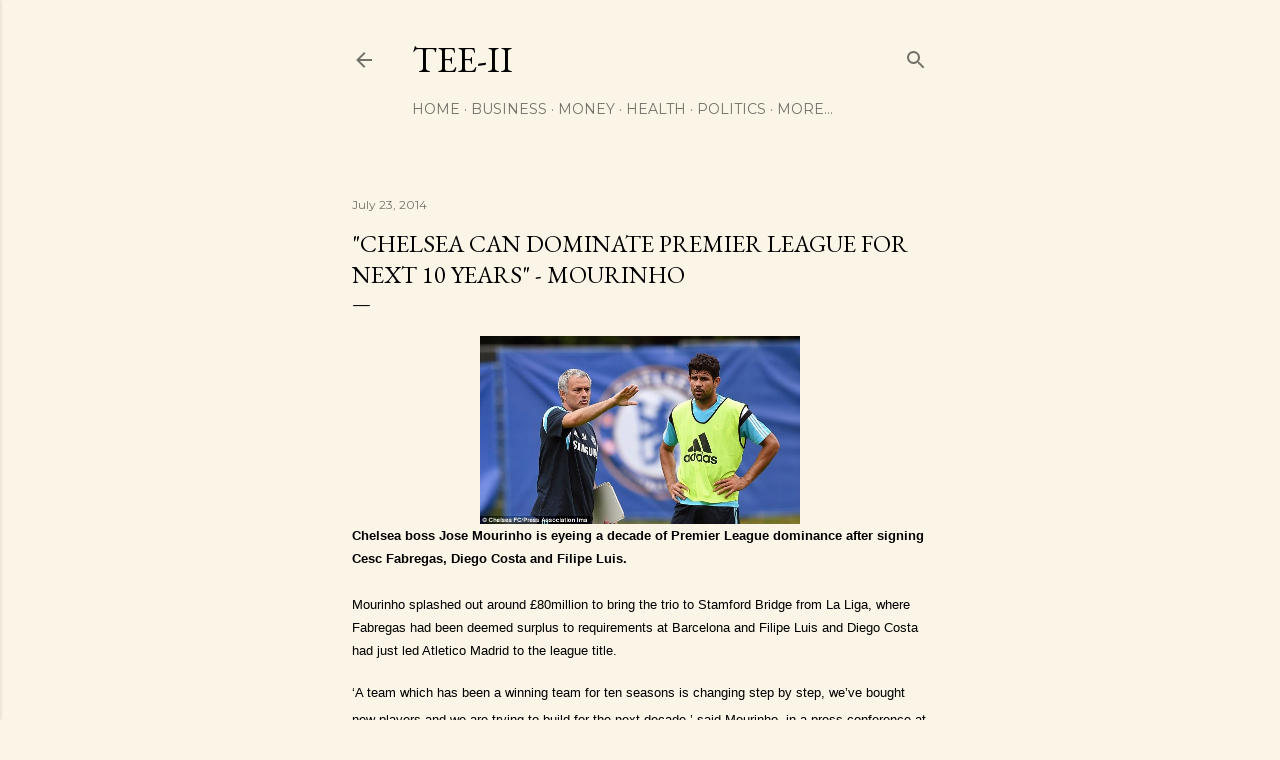

--- FILE ---
content_type: text/html; charset=UTF-8
request_url: http://www.temitopetaiwo.com/b/stats?style=BLACK_TRANSPARENT&timeRange=ALL_TIME&token=APq4FmDy2xKNJRPUoj_7Ov5JLlICFmKBuWTH2Ok8JvqzwL7ejX4m8k_b-mrnAbVgH96ITmYyrxJn0ZBF5eVI4GJ34Kxhc40skA
body_size: 264
content:
{"total":2281593,"sparklineOptions":{"backgroundColor":{"fillOpacity":0.1,"fill":"#000000"},"series":[{"areaOpacity":0.3,"color":"#202020"}]},"sparklineData":[[0,61],[1,31],[2,34],[3,31],[4,33],[5,36],[6,35],[7,60],[8,29],[9,45],[10,34],[11,35],[12,31],[13,75],[14,59],[15,54],[16,48],[17,55],[18,64],[19,77],[20,100],[21,75],[22,66],[23,29],[24,49],[25,54],[26,37],[27,35],[28,35],[29,16]],"nextTickMs":327272}